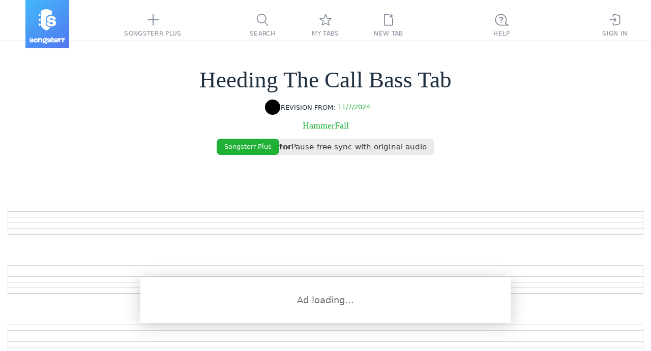

--- FILE ---
content_type: text/javascript
request_url: https://static3.songsterr.com/production-main/static3/latest/preact-8NLtwb0j.js
body_size: 8132
content:
try{var n,e;(e=(new(n="undefined"!=typeof window?window:"undefined"!=typeof global?global:"undefined"!=typeof globalThis?globalThis:"undefined"!=typeof self?self:{}).Error).stack)&&(n._sentryDebugIds=n._sentryDebugIds||{},n._sentryDebugIds[e]="98987b27-b6df-48df-842a-3c68602cc24a",n._sentryDebugIdIdentifier="sentry-dbid-98987b27-b6df-48df-842a-3c68602cc24a")}catch{}try{("undefined"!=typeof window?window:"undefined"!=typeof global?global:"undefined"!=typeof globalThis?globalThis:"undefined"!=typeof self?self:{}).SENTRY_RELEASE={id:"b1811552"}}catch{}var _,t,o,r,l,u,i,c,f,a,s,p,h={},d=[],v=/acit|ex(?:s|g|n|p|$)|rph|grid|ows|mnc|ntw|ine[ch]|zoo|^ord|itera/i,m=Array.isArray;function y(n,e){for(var _ in e)n[_]=e[_];return n}function b(n){n&&n.parentNode&&n.parentNode.removeChild(n)}function g(n,e,t){var o,r,l,u={};for(l in e)"key"==l?o=e[l]:"ref"==l?r=e[l]:u[l]=e[l];if(arguments.length>2&&(u.children=arguments.length>3?_.call(arguments,2):t),"function"==typeof n&&null!=n.defaultProps)for(l in n.defaultProps)void 0===u[l]&&(u[l]=n.defaultProps[l]);return k(n,u,o,r,null)}function k(n,e,_,r,l){var u={type:n,props:e,key:_,ref:r,__k:null,__:null,__b:0,__e:null,__c:null,constructor:void 0,__v:null==l?++o:l,__i:-1,__u:0};return null==l&&null!=t.vnode&&t.vnode(u),u}function w(n){return n.children}function x(n,e){this.props=n,this.context=e}function P(n,e){if(null==e)return n.__?P(n.__,n.__i+1):null;for(var _;e<n.__k.length;e++)if(null!=(_=n.__k[e])&&null!=_.__e)return _.__e;return"function"==typeof n.type?P(n):null}function C(n){(!n.__d&&(n.__d=!0)&&r.push(n)&&!N.__r++||l!=t.debounceRendering)&&((l=t.debounceRendering)||u)(N)}function N(){for(var n,e,_,o,l,u,c=1;r.length;)r.length>c&&r.sort(i),n=r.shift(),c=r.length,n.__d&&(e=void 0,_=void 0,o=(_=n.__v).__e,l=[],u=[],n.__P&&((e=y({},_)).__v=_.__v+1,t.vnode&&t.vnode(e),A(n.__P,e,_,n.__n,n.__P.namespaceURI,32&_.__u?[o]:null,l,null==o?P(_):o,!!(32&_.__u),u),e.__v=_.__v,e.__.__k[e.__i]=e,D(l,e,u),_.__e=_.__=null,e.__e!=o&&function n(e){var _,t;if(null!=(e=e.__)&&null!=e.__c){for(e.__e=e.__c.base=null,_=0;_<e.__k.length;_++)if(null!=(t=e.__k[_])&&null!=t.__e){e.__e=e.__c.base=t.__e;break}return n(e)}}(e)));N.__r=0}function S(n,e,_,o,r,l,u,i,c,f,a){var s,p,v,y,g,x,C,N=o&&o.__k||d,S=e.length;for(c=function(n,e,_,o,r){var l,u,i,c,f,a=_.length,s=a,p=0;for(n.__k=Array(r),l=0;l<r;l++)null!=(u=e[l])&&"boolean"!=typeof u&&"function"!=typeof u?("string"==typeof u||"number"==typeof u||"bigint"==typeof u||u.constructor==String?u=n.__k[l]=k(null,u,null,null,null):m(u)?u=n.__k[l]=k(w,{children:u},null,null,null):void 0===u.constructor&&u.__b>0?u=n.__k[l]=k(u.type,u.props,u.key,u.ref?u.ref:null,u.__v):n.__k[l]=u,c=l+p,u.__=n,u.__b=n.__b+1,i=null,-1!=(f=u.__i=function(n,e,_,t){var o,r,l,u=n.key,i=n.type,c=e[_],f=null!=c&&0==(2&c.__u);if(null===c&&null==u||f&&u==c.key&&i==c.type)return _;if(t>+!!f){for(o=_-1,r=_+1;o>=0||r<e.length;)if(null!=(c=e[l=o>=0?o--:r++])&&0==(2&c.__u)&&u==c.key&&i==c.type)return l}return -1}(u,_,c,s))&&(s--,(i=_[f])&&(i.__u|=2)),null==i||null==i.__v?(-1==f&&(r>a?p--:r<a&&p++),"function"!=typeof u.type&&(u.__u|=4)):f!=c&&(f==c-1?p--:f==c+1?p++:(f>c?p--:p++,u.__u|=4))):n.__k[l]=null;if(s)for(l=0;l<a;l++)null!=(i=_[l])&&0==(2&i.__u)&&(i.__e==o&&(o=P(i)),function n(e,_,o){var r,l;if(t.unmount&&t.unmount(e),(r=e.ref)&&(r.current&&r.current!=e.__e||$(r,null,_)),null!=(r=e.__c)){if(r.componentWillUnmount)try{r.componentWillUnmount()}catch(n){t.__e(n,_)}r.base=r.__P=null}if(r=e.__k)for(l=0;l<r.length;l++)r[l]&&n(r[l],_,o||"function"!=typeof e.type);o||b(e.__e),e.__c=e.__=e.__e=void 0}(i,i));return o}(_,e,N,c,S),s=0;s<S;s++)null!=(v=_.__k[s])&&(p=-1==v.__i?h:N[v.__i]||h,v.__i=s,x=A(n,v,p,r,l,u,i,c,f,a),y=v.__e,v.ref&&p.ref!=v.ref&&(p.ref&&$(p.ref,null,v),a.push(v.ref,v.__c||y,v)),null==g&&null!=y&&(g=y),(C=!!(4&v.__u))||p.__k===v.__k?c=function n(e,_,t,o){var r,l;if("function"==typeof e.type){for(r=e.__k,l=0;r&&l<r.length;l++)r[l]&&(r[l].__=e,_=n(r[l],_,t,o));return _}e.__e!=_&&(o&&(_&&e.type&&!_.parentNode&&(_=P(e)),t.insertBefore(e.__e,_||null)),_=e.__e);do _=_&&_.nextSibling;while(null!=_&&8==_.nodeType);return _}(v,c,n,C):"function"==typeof v.type&&void 0!==x?c=x:y&&(c=y.nextSibling),v.__u&=-7);return _.__e=g,c}function E(n,e){return e=e||[],null==n||"boolean"==typeof n||(m(n)?n.some(function(n){E(n,e)}):e.push(n)),e}function H(n,e,_){"-"==e[0]?n.setProperty(e,null==_?"":_):n[e]=null==_?"":"number"!=typeof _||v.test(e)?_:_+"px"}function U(n,e,_,t,o){var r,l;n:if("style"==e)if("string"==typeof _)n.style.cssText=_;else{if("string"==typeof t&&(n.style.cssText=t=""),t)for(e in t)_&&e in _||H(n.style,e,"");if(_)for(e in _)t&&_[e]==t[e]||H(n.style,e,_[e])}else if("o"==e[0]&&"n"==e[1])r=e!=(e=e.replace(c,"$1")),e=(l=e.toLowerCase())in n||"onFocusOut"==e||"onFocusIn"==e?l.slice(2):e.slice(2),n.l||(n.l={}),n.l[e+r]=_,_?t?_.u=t.u:(_.u=f,n.addEventListener(e,r?s:a,r)):n.removeEventListener(e,r?s:a,r);else{if("http://www.w3.org/2000/svg"==o)e=e.replace(/xlink(H|:h)/,"h").replace(/sName$/,"s");else if("width"!=e&&"height"!=e&&"href"!=e&&"list"!=e&&"form"!=e&&"tabIndex"!=e&&"download"!=e&&"rowSpan"!=e&&"colSpan"!=e&&"role"!=e&&"popover"!=e&&e in n)try{n[e]=null==_?"":_;break n}catch{}"function"==typeof _||(null==_||!1===_&&"-"!=e[4]?n.removeAttribute(e):n.setAttribute(e,"popover"==e&&1==_?"":_))}}function T(n){return function(e){if(this.l){var _=this.l[e.type+n];if(null==e.t)e.t=f++;else if(e.t<_.u)return;return _(t.event?t.event(e):e)}}}function A(n,e,o,r,l,u,i,c,f,a){var s,p,d,v,g,k,C,N,E,H,T,A,D,$,O,R,F,L=e.type;if(void 0!==e.constructor)return null;128&o.__u&&(f=!!(32&o.__u),u=[c=e.__e=o.__e]),(s=t.__b)&&s(e);n:if("function"==typeof L)try{if(N=e.props,E="prototype"in L&&L.prototype.render,H=(s=L.contextType)&&r[s.__c],T=s?H?H.props.value:s.__:r,o.__c?C=(p=e.__c=o.__c).__=p.__E:(E?e.__c=p=new L(N,T):(e.__c=p=new x(N,T),p.constructor=L,p.render=M),H&&H.sub(p),p.state||(p.state={}),p.__n=r,d=p.__d=!0,p.__h=[],p._sb=[]),E&&null==p.__s&&(p.__s=p.state),E&&null!=L.getDerivedStateFromProps&&(p.__s==p.state&&(p.__s=y({},p.__s)),y(p.__s,L.getDerivedStateFromProps(N,p.__s))),v=p.props,g=p.state,p.__v=e,d)E&&null==L.getDerivedStateFromProps&&null!=p.componentWillMount&&p.componentWillMount(),E&&null!=p.componentDidMount&&p.__h.push(p.componentDidMount);else{if(E&&null==L.getDerivedStateFromProps&&N!==v&&null!=p.componentWillReceiveProps&&p.componentWillReceiveProps(N,T),e.__v==o.__v||!p.__e&&null!=p.shouldComponentUpdate&&!1===p.shouldComponentUpdate(N,p.__s,T)){for(e.__v!=o.__v&&(p.props=N,p.state=p.__s,p.__d=!1),e.__e=o.__e,e.__k=o.__k,e.__k.some(function(n){n&&(n.__=e)}),A=0;A<p._sb.length;A++)p.__h.push(p._sb[A]);p._sb=[],p.__h.length&&i.push(p);break n}null!=p.componentWillUpdate&&p.componentWillUpdate(N,p.__s,T),E&&null!=p.componentDidUpdate&&p.__h.push(function(){p.componentDidUpdate(v,g,k)})}if(p.context=T,p.props=N,p.__P=n,p.__e=!1,D=t.__r,$=0,E){for(p.state=p.__s,p.__d=!1,D&&D(e),s=p.render(p.props,p.state,p.context),O=0;O<p._sb.length;O++)p.__h.push(p._sb[O]);p._sb=[]}else do p.__d=!1,D&&D(e),s=p.render(p.props,p.state,p.context),p.state=p.__s;while(p.__d&&++$<25);p.state=p.__s,null!=p.getChildContext&&(r=y(y({},r),p.getChildContext())),E&&!d&&null!=p.getSnapshotBeforeUpdate&&(k=p.getSnapshotBeforeUpdate(v,g)),R=s,null!=s&&s.type===w&&null==s.key&&(R=function n(e){return"object"!=typeof e||null==e||e.__b&&e.__b>0?e:m(e)?e.map(n):y({},e)}(s.props.children)),c=S(n,m(R)?R:[R],e,o,r,l,u,i,c,f,a),p.base=e.__e,e.__u&=-161,p.__h.length&&i.push(p),C&&(p.__E=p.__=null)}catch(n){if(e.__v=null,f||null!=u)if(n.then){for(e.__u|=f?160:128;c&&8==c.nodeType&&c.nextSibling;)c=c.nextSibling;u[u.indexOf(c)]=null,e.__e=c}else{for(F=u.length;F--;)b(u[F]);W(e)}else e.__e=o.__e,e.__k=o.__k,n.then||W(e);t.__e(n,e,o)}else null==u&&e.__v==o.__v?(e.__k=o.__k,e.__e=o.__e):c=e.__e=function(n,e,o,r,l,u,i,c,f){var a,s,p,d,v,y,g,k=o.props||h,w=e.props,x=e.type;if("svg"==x?l="http://www.w3.org/2000/svg":"math"==x?l="http://www.w3.org/1998/Math/MathML":l||(l="http://www.w3.org/1999/xhtml"),null!=u){for(a=0;a<u.length;a++)if((v=u[a])&&"setAttribute"in v==!!x&&(x?v.localName==x:3==v.nodeType)){n=v,u[a]=null;break}}if(null==n){if(null==x)return document.createTextNode(w);n=document.createElementNS(l,x,w.is&&w),c&&(t.__m&&t.__m(e,u),c=!1),u=null}if(null==x)k===w||c&&n.data==w||(n.data=w);else{if(u=u&&_.call(n.childNodes),!c&&null!=u)for(k={},a=0;a<n.attributes.length;a++)k[(v=n.attributes[a]).name]=v.value;for(a in k)if(v=k[a],"children"==a);else if("dangerouslySetInnerHTML"==a)p=v;else if(!(a in w)){if("value"==a&&"defaultValue"in w||"checked"==a&&"defaultChecked"in w)continue;U(n,a,null,v,l)}for(a in w)v=w[a],"children"==a?d=v:"dangerouslySetInnerHTML"==a?s=v:"value"==a?y=v:"checked"==a?g=v:c&&"function"!=typeof v||k[a]===v||U(n,a,v,k[a],l);if(s)c||p&&(s.__html==p.__html||s.__html==n.innerHTML)||(n.innerHTML=s.__html),e.__k=[];else if(p&&(n.innerHTML=""),S("template"==e.type?n.content:n,m(d)?d:[d],e,o,r,"foreignObject"==x?"http://www.w3.org/1999/xhtml":l,u,i,u?u[0]:o.__k&&P(o,0),c,f),null!=u)for(a=u.length;a--;)b(u[a]);c||(a="value","progress"==x&&null==y?n.removeAttribute("value"):null==y||y===n[a]&&("progress"!=x||y)&&("option"!=x||y==k[a])||U(n,a,y,k[a],l),a="checked",null!=g&&g!=n[a]&&U(n,a,g,k[a],l))}return n}(o.__e,e,o,r,l,u,i,f,a);return(s=t.diffed)&&s(e),128&e.__u?void 0:c}function W(n){n&&n.__c&&(n.__c.__e=!0),n&&n.__k&&n.__k.forEach(W)}function D(n,e,_){for(var o=0;o<_.length;o++)$(_[o],_[++o],_[++o]);t.__c&&t.__c(e,n),n.some(function(e){try{n=e.__h,e.__h=[],n.some(function(n){n.call(e)})}catch(n){t.__e(n,e.__v)}})}function $(n,e,_){try{if("function"==typeof n){var o="function"==typeof n.__u;o&&n.__u(),o&&null==e||(n.__u=n(e))}else n.current=e}catch(n){t.__e(n,_)}}function M(n,e,_){return this.constructor(n,_)}function O(n,e,o){var r,l,u,i;e==document&&(e=document.documentElement),t.__&&t.__(n,e),l=(r="function"==typeof o)?null:o&&o.__k||e.__k,u=[],i=[],A(e,n=(!r&&o||e).__k=g(w,null,[n]),l||h,h,e.namespaceURI,!r&&o?[o]:l?null:e.firstChild?_.call(e.childNodes):null,u,!r&&o?o:l?l.__e:e.firstChild,r,i),D(u,n,i)}function R(n,e){O(n,e,R)}function F(n,e,t){var o,r,l,u,i=y({},n.props);for(l in n.type&&n.type.defaultProps&&(u=n.type.defaultProps),e)"key"==l?o=e[l]:"ref"==l?r=e[l]:i[l]=void 0===e[l]&&null!=u?u[l]:e[l];return arguments.length>2&&(i.children=arguments.length>3?_.call(arguments,2):t),k(n.type,i,o||n.key,r||n.ref,null)}function L(n){function e(n){var _,t;return this.getChildContext||(_=new Set,(t={})[e.__c]=this,this.getChildContext=function(){return t},this.componentWillUnmount=function(){_=null},this.shouldComponentUpdate=function(n){this.props.value!=n.value&&_.forEach(function(n){n.__e=!0,C(n)})},this.sub=function(n){_.add(n);var e=n.componentWillUnmount;n.componentWillUnmount=function(){_&&_.delete(n),e&&e.call(n)}}),n.children}return e.__c="__cC"+p++,e.__=n,e.Provider=e.__l=(e.Consumer=function(n,e){return n.children(e)}).contextType=e,e}_=d.slice,t={__e:function(n,e,_,t){for(var o,r,l;e=e.__;)if((o=e.__c)&&!o.__)try{if((r=o.constructor)&&null!=r.getDerivedStateFromError&&(o.setState(r.getDerivedStateFromError(n)),l=o.__d),null!=o.componentDidCatch&&(o.componentDidCatch(n,t||{}),l=o.__d),l)return o.__E=o}catch(e){n=e}throw n}},o=0,x.prototype.setState=function(n,e){var _;_=null!=this.__s&&this.__s!=this.state?this.__s:this.__s=y({},this.state),"function"==typeof n&&(n=n(y({},_),this.props)),n&&y(_,n),null!=n&&this.__v&&(e&&this._sb.push(e),C(this))},x.prototype.forceUpdate=function(n){this.__v&&(this.__e=!0,n&&this.__h.push(n),C(this))},x.prototype.render=w,r=[],u="function"==typeof Promise?Promise.prototype.then.bind(Promise.resolve()):setTimeout,i=function(n,e){return n.__v.__b-e.__v.__b},N.__r=0,c=/(PointerCapture)$|Capture$/i,f=0,a=T(!1),s=T(!0),p=0;var I=0;function B(n,e,_,o,r,l){e||(e={});var u,i,c=e;if("ref"in c)for(i in c={},e)"ref"==i?u=e[i]:c[i]=e[i];var f={type:n,props:c,key:_,ref:u,__k:null,__:null,__b:0,__e:null,__c:null,constructor:void 0,__v:--I,__i:-1,__u:0,__source:r,__self:l};if("function"==typeof n&&(u=n.defaultProps))for(i in u)void 0===c[i]&&(c[i]=u[i]);return t.vnode&&t.vnode(f),f}var q,V,j,z,J=0,K=[],Q=t,Z=Q.__b,Y=Q.__r,G=Q.diffed,X=Q.__c,nn=Q.unmount,ne=Q.__;function n_(n,e){Q.__h&&Q.__h(V,n,J||e),J=0;var _=V.__H||(V.__H={__:[],__h:[]});return n>=_.__.length&&_.__.push({}),_.__[n]}function nt(n){return J=1,function(n,e,_){var t=n_(q++,2);if(t.t=n,!t.__c&&(t.__=[nd(void 0,e),function(n){var e=t.__N?t.__N[0]:t.__[0],_=t.t(e,n);e!==_&&(t.__N=[_,t.__[1]],t.__c.setState({}))}],t.__c=V,!V.__f)){var o=function(n,e,_){if(!t.__c.__H)return!0;var o=t.__c.__H.__.filter(function(n){return!!n.__c});if(o.every(function(n){return!n.__N}))return!r||r.call(this,n,e,_);var l=t.__c.props!==n;return o.forEach(function(n){if(n.__N){var e=n.__[0];n.__=n.__N,n.__N=void 0,e!==n.__[0]&&(l=!0)}}),r&&r.call(this,n,e,_)||l};V.__f=!0;var r=V.shouldComponentUpdate,l=V.componentWillUpdate;V.componentWillUpdate=function(n,e,_){if(this.__e){var t=r;r=void 0,o(n,e,_),r=t}l&&l.call(this,n,e,_)},V.shouldComponentUpdate=o}return t.__N||t.__}(nd,n)}function no(n,e){var _=n_(q++,3);!Q.__s&&nh(_.__H,e)&&(_.__=n,_.u=e,V.__H.__h.push(_))}function nr(n,e){var _=n_(q++,4);!Q.__s&&nh(_.__H,e)&&(_.__=n,_.u=e,V.__h.push(_))}function nl(n){return J=5,nu(function(){return{current:n}},[])}function nu(n,e){var _=n_(q++,7);return nh(_.__H,e)&&(_.__=n(),_.__H=e,_.__h=n),_.__}function ni(n,e){return J=8,nu(function(){return n},e)}function nc(n){var e=V.context[n.__c],_=n_(q++,9);return _.c=n,e?(null==_.__&&(_.__=!0,e.sub(V)),e.props.value):n.__}function nf(){for(var n;n=K.shift();)if(n.__P&&n.__H)try{n.__H.__h.forEach(ns),n.__H.__h.forEach(np),n.__H.__h=[]}catch(e){n.__H.__h=[],Q.__e(e,n.__v)}}Q.__b=function(n){V=null,Z&&Z(n)},Q.__=function(n,e){n&&e.__k&&e.__k.__m&&(n.__m=e.__k.__m),ne&&ne(n,e)},Q.__r=function(n){Y&&Y(n),q=0;var e=(V=n.__c).__H;e&&(j===V?(e.__h=[],V.__h=[],e.__.forEach(function(n){n.__N&&(n.__=n.__N),n.u=n.__N=void 0})):(e.__h.forEach(ns),e.__h.forEach(np),e.__h=[],q=0)),j=V},Q.diffed=function(n){G&&G(n);var e=n.__c;e&&e.__H&&(e.__H.__h.length&&(1!==K.push(e)&&z===Q.requestAnimationFrame||((z=Q.requestAnimationFrame)||function(n){var e,_=function(){clearTimeout(t),na&&cancelAnimationFrame(e),setTimeout(n)},t=setTimeout(_,35);na&&(e=requestAnimationFrame(_))})(nf)),e.__H.__.forEach(function(n){n.u&&(n.__H=n.u),n.u=void 0})),j=V=null},Q.__c=function(n,e){e.some(function(n){try{n.__h.forEach(ns),n.__h=n.__h.filter(function(n){return!n.__||np(n)})}catch(_){e.some(function(n){n.__h&&(n.__h=[])}),e=[],Q.__e(_,n.__v)}}),X&&X(n,e)},Q.unmount=function(n){nn&&nn(n);var e,_=n.__c;_&&_.__H&&(_.__H.__.forEach(function(n){try{ns(n)}catch(n){e=n}}),_.__H=void 0,e&&Q.__e(e,_.__v))};var na="function"==typeof requestAnimationFrame;function ns(n){var e=V,_=n.__c;"function"==typeof _&&(n.__c=void 0,_()),V=e}function np(n){var e=V;n.__c=n.__(),V=e}function nh(n,e){return!n||n.length!==e.length||e.some(function(e,_){return e!==n[_]})}function nd(n,e){return"function"==typeof e?e(n):e}function nv(n,e){for(var _ in n)if("__source"!==_&&!(_ in e))return!0;for(var t in e)if("__source"!==t&&n[t]!==e[t])return!0;return!1}function nm(n,e){this.props=n,this.context=e}function ny(n,e){function _(n){var _=this.props.ref,t=_==n.ref;return!t&&_&&(_.call?_(null):_.current=null),e?!e(this.props,n)||!t:nv(this.props,n)}function t(e){return this.shouldComponentUpdate=_,g(n,e)}return t.displayName="Memo("+(n.displayName||n.name)+")",t.prototype.isReactComponent=!0,t.__f=!0,t.type=n,t}(nm.prototype=new x).isPureReactComponent=!0,nm.prototype.shouldComponentUpdate=function(n,e){return nv(this.props,n)||nv(this.state,e)};var nb=t.__b;t.__b=function(n){n.type&&n.type.__f&&n.ref&&(n.props.ref=n.ref,n.ref=null),nb&&nb(n)};var ng=t.__e;t.__e=function(n,e,_,t){if(n.then){for(var o,r=e;r=r.__;)if((o=r.__c)&&o.__c)return null==e.__e&&(e.__e=_.__e,e.__k=_.__k),o.__c(n,e)}ng(n,e,_,t)};var nk=t.unmount;function nw(){this.__u=0,this.o=null,this.__b=null}function nx(n){var e=n.__.__c;return e&&e.__a&&e.__a(n)}function nP(n){var e,_,t,o=null;function r(r){if(e||(e=n()).then(function(n){n&&(o=n.default||n),t=!0},function(n){_=n,t=!0}),_)throw _;if(!t)throw e;return o?g(o,r):null}return r.displayName="Lazy",r.__f=!0,r}function nC(){this.i=null,this.l=null}t.unmount=function(n){var e=n.__c;e&&e.__R&&e.__R(),e&&32&n.__u&&(n.type=null),nk&&nk(n)},(nw.prototype=new x).__c=function(n,e){var _=e.__c,t=this;null==t.o&&(t.o=[]),t.o.push(_);var o=nx(t.__v),r=!1,l=function(){r||(r=!0,_.__R=null,o?o(u):u())};_.__R=l;var u=function(){if(!--t.__u){if(t.state.__a){var n,e=t.state.__a;t.__v.__k[0]=function n(e,_,t){return e&&t&&(e.__v=null,e.__k=e.__k&&e.__k.map(function(e){return n(e,_,t)}),e.__c&&e.__c.__P===_&&(e.__e&&t.appendChild(e.__e),e.__c.__e=!0,e.__c.__P=t)),e}(e,e.__c.__P,e.__c.__O)}for(t.setState({__a:t.__b=null});n=t.o.pop();)n.forceUpdate()}};t.__u++||32&e.__u||t.setState({__a:t.__b=t.__v.__k[0]}),n.then(l,l)},nw.prototype.componentWillUnmount=function(){this.o=[]},nw.prototype.render=function(n,e){if(this.__b){if(this.__v.__k){var _=document.createElement("div"),t=this.__v.__k[0].__c;this.__v.__k[0]=function n(e,_,t){return e&&(e.__c&&e.__c.__H&&(e.__c.__H.__.forEach(function(n){"function"==typeof n.__c&&n.__c()}),e.__c.__H=null),null!=(e=function(n,e){for(var _ in e)n[_]=e[_];return n}({},e)).__c&&(e.__c.__P===t&&(e.__c.__P=_),e.__c.__e=!0,e.__c=null),e.__k=e.__k&&e.__k.map(function(e){return n(e,_,t)})),e}(this.__b,_,t.__O=t.__P)}this.__b=null}var o=e.__a&&g(w,null,n.fallback);return o&&(o.__u&=-33),[g(w,null,e.__a?null:n.children),o]};var nN=function(n,e,_){if(++_[1]===_[0]&&n.l.delete(e),n.props.revealOrder&&("t"!==n.props.revealOrder[0]||!n.l.size))for(_=n.i;_;){for(;_.length>3;)_.pop()();if(_[1]<_[0])break;n.i=_=_[2]}};function nS(n){return this.getChildContext=function(){return n.context},n.children}function nE(n){var e=this,_=n.h;if(e.componentWillUnmount=function(){O(null,e.v),e.v=null,e.h=null},e.h&&e.h!==_&&e.componentWillUnmount(),!e.v){for(var t=e.__v;null!==t&&!t.__m&&null!==t.__;)t=t.__;e.h=_,e.v={nodeType:1,parentNode:_,childNodes:[],__k:{__m:t.__m},contains:function(){return!0},insertBefore:function(n,_){this.childNodes.push(n),e.h.insertBefore(n,_)},removeChild:function(n){this.childNodes.splice(this.childNodes.indexOf(n)>>>1,1),e.h.removeChild(n)}}}O(g(nS,{context:e.context},n.__v),e.v)}function nH(n,e){var _=g(nE,{__v:n,h:e});return _.containerInfo=e,_}(nC.prototype=new x).__a=function(n){var e=this,_=nx(e.__v),t=e.l.get(n);return t[0]++,function(o){var r=function(){e.props.revealOrder?(t.push(o),nN(e,n,t)):o()};_?_(r):r()}},nC.prototype.render=function(n){this.i=null,this.l=new Map;var e=E(n.children);n.revealOrder&&"b"===n.revealOrder[0]&&e.reverse();for(var _=e.length;_--;)this.l.set(e[_],this.i=[1,0,this.i]);return n.children},nC.prototype.componentDidUpdate=nC.prototype.componentDidMount=function(){var n=this;this.l.forEach(function(e,_){nN(n,_,e)})};var nU="undefined"!=typeof Symbol&&Symbol.for&&Symbol.for("react.element")||60103,nT=/^(?:accent|alignment|arabic|baseline|cap|clip(?!PathU)|color|dominant|fill|flood|font|glyph(?!R)|horiz|image(!S)|letter|lighting|marker(?!H|W|U)|overline|paint|pointer|shape|stop|strikethrough|stroke|text(?!L)|transform|underline|unicode|units|v|vector|vert|word|writing|x(?!C))[A-Z]/,nA=/^on(Ani|Tra|Tou|BeforeInp|Compo)/,nW=/[A-Z0-9]/g,nD="undefined"!=typeof document;x.prototype.isReactComponent={},["componentWillMount","componentWillReceiveProps","componentWillUpdate"].forEach(function(n){Object.defineProperty(x.prototype,n,{configurable:!0,get:function(){return this["UNSAFE_"+n]},set:function(e){Object.defineProperty(this,n,{configurable:!0,writable:!0,value:e})}})});var n$=t.event;function nM(){}function nO(){return this.cancelBubble}function nR(){return this.defaultPrevented}t.event=function(n){return n$&&(n=n$(n)),n.persist=nM,n.isPropagationStopped=nO,n.isDefaultPrevented=nR,n.nativeEvent=n};var nF={enumerable:!1,configurable:!0,get:function(){return this.class}},nL=t.vnode;t.vnode=function(n){"string"==typeof n.type&&function(n){var e=n.props,_=n.type,t={},o=-1===_.indexOf("-");for(var r in e){var l=e[r];if(!("value"===r&&"defaultValue"in e&&null==l||nD&&"children"===r&&"noscript"===_||"class"===r||"className"===r)){var u,i=r.toLowerCase();"defaultValue"===r&&"value"in e&&null==e.value?r="value":"download"===r&&!0===l?l="":"translate"===i&&"no"===l?l=!1:"o"===i[0]&&"n"===i[1]?"ondoubleclick"===i?r="ondblclick":"onchange"!==i||"input"!==_&&"textarea"!==_||(u=e.type,("undefined"!=typeof Symbol&&"symbol"==typeof Symbol()?/fil|che|rad/:/fil|che|ra/).test(u))?"onfocus"===i?r="onfocusin":"onblur"===i?r="onfocusout":nA.test(r)&&(r=i):i=r="oninput":o&&nT.test(r)?r=r.replace(nW,"-$&").toLowerCase():null===l&&(l=void 0),"oninput"===i&&t[r=i]&&(r="oninputCapture"),t[r]=l}}"select"==_&&t.multiple&&Array.isArray(t.value)&&(t.value=E(e.children).forEach(function(n){n.props.selected=-1!=t.value.indexOf(n.props.value)})),"select"==_&&null!=t.defaultValue&&(t.value=E(e.children).forEach(function(n){n.props.selected=t.multiple?-1!=t.defaultValue.indexOf(n.props.value):t.defaultValue==n.props.value})),e.class&&!e.className?(t.class=e.class,Object.defineProperty(t,"className",nF)):(e.className&&!e.class||e.class&&e.className)&&(t.class=t.className=e.className),n.props=t}(n),n.$$typeof=nU,nL&&nL(n)};var nI=t.__r;t.__r=function(n){nI&&nI(n),n.__c};var nB=t.diffed;t.diffed=function(n){nB&&nB(n);var e=n.props,_=n.__e;null!=_&&"textarea"===n.type&&"value"in e&&e.value!==_.value&&(_.value=null==e.value?"":e.value)};export{nH as $,nl as A,R as J,F as K,ny as M,nw as P,L as Q,nu as T,nr as _,x as a,g as b,nt as d,w as k,ni as q,B as u,nc as x,no as y,nP as z};
//# sourceMappingURL=preact-8NLtwb0j.js.map


--- FILE ---
content_type: text/javascript
request_url: https://static3.songsterr.com/production-main/static3/latest/ShowroomPlaceholder.module-CXwHyFly.js
body_size: 418
content:
try{var e,d;(d=(new(e="undefined"!=typeof window?window:"undefined"!=typeof global?global:"undefined"!=typeof globalThis?globalThis:"undefined"!=typeof self?self:{}).Error).stack)&&(e._sentryDebugIds=e._sentryDebugIds||{},e._sentryDebugIds[d]="e60a7c8e-ba08-4a35-8b85-d7400829d4a4",e._sentryDebugIdIdentifier="sentry-dbid-e60a7c8e-ba08-4a35-8b85-d7400829d4a4")}catch{}try{("undefined"!=typeof window?window:"undefined"!=typeof global?global:"undefined"!=typeof globalThis?globalThis:"undefined"!=typeof self?self:{}).SENTRY_RELEASE={id:"b1811552"}}catch{}let n="la1ufm";export{n as p};
//# sourceMappingURL=ShowroomPlaceholder.module-CXwHyFly.js.map


--- FILE ---
content_type: text/javascript
request_url: https://static3.songsterr.com/production-main/static3/latest/preact-CYprCuEO.js
body_size: 8320
content:
try{var n,e;(e=(new(n="undefined"!=typeof window?window:"undefined"!=typeof global?global:"undefined"!=typeof globalThis?globalThis:"undefined"!=typeof self?self:{}).Error).stack)&&(n._sentryDebugIds=n._sentryDebugIds||{},n._sentryDebugIds[e]="616a569a-d029-4d0d-baa6-03d4b53f6f87",n._sentryDebugIdIdentifier="sentry-dbid-616a569a-d029-4d0d-baa6-03d4b53f6f87")}catch{}try{("undefined"!=typeof window?window:"undefined"!=typeof global?global:"undefined"!=typeof globalThis?globalThis:"undefined"!=typeof self?self:{}).SENTRY_RELEASE={id:"b1811552"}}catch{}var _,t,o,r,l,u,i,c,f,a,s,p,h={},d=[],v=/acit|ex(?:s|g|n|p|$)|rph|grid|ows|mnc|ntw|ine[ch]|zoo|^ord|itera/i,m=Array.isArray;function y(n,e){for(var _ in e)n[_]=e[_];return n}function b(n){n&&n.parentNode&&n.parentNode.removeChild(n)}function g(n,e,t){var o,r,l,u={};for(l in e)"key"==l?o=e[l]:"ref"==l?r=e[l]:u[l]=e[l];if(arguments.length>2&&(u.children=arguments.length>3?_.call(arguments,2):t),"function"==typeof n&&null!=n.defaultProps)for(l in n.defaultProps)void 0===u[l]&&(u[l]=n.defaultProps[l]);return k(n,u,o,r,null)}function k(n,e,_,r,l){var u={type:n,props:e,key:_,ref:r,__k:null,__:null,__b:0,__e:null,__c:null,constructor:void 0,__v:null==l?++o:l,__i:-1,__u:0};return null==l&&null!=t.vnode&&t.vnode(u),u}function w(){return{current:null}}function C(n){return n.children}function x(n,e){this.props=n,this.context=e}function P(n,e){if(null==e)return n.__?P(n.__,n.__i+1):null;for(var _;e<n.__k.length;e++)if(null!=(_=n.__k[e])&&null!=_.__e)return _.__e;return"function"==typeof n.type?P(n):null}function N(n){(!n.__d&&(n.__d=!0)&&r.push(n)&&!S.__r++||l!=t.debounceRendering)&&((l=t.debounceRendering)||u)(S)}function S(){for(var n,e,_,o,l,u,c=1;r.length;)r.length>c&&r.sort(i),n=r.shift(),c=r.length,n.__d&&(e=void 0,_=void 0,o=(_=n.__v).__e,l=[],u=[],n.__P&&((e=y({},_)).__v=_.__v+1,t.vnode&&t.vnode(e),$(n.__P,e,_,n.__n,n.__P.namespaceURI,32&_.__u?[o]:null,l,null==o?P(_):o,!!(32&_.__u),u),e.__v=_.__v,e.__.__k[e.__i]=e,W(l,e,u),_.__e=_.__=null,e.__e!=o&&function n(e){var _,t;if(null!=(e=e.__)&&null!=e.__c){for(e.__e=e.__c.base=null,_=0;_<e.__k.length;_++)if(null!=(t=e.__k[_])&&null!=t.__e){e.__e=e.__c.base=t.__e;break}return n(e)}}(e)));S.__r=0}function E(n,e,_,o,r,l,u,i,c,f,a){var s,p,v,y,g,w,x,N=o&&o.__k||d,S=e.length;for(c=function(n,e,_,o,r){var l,u,i,c,f,a=_.length,s=a,p=0;for(n.__k=Array(r),l=0;l<r;l++)null!=(u=e[l])&&"boolean"!=typeof u&&"function"!=typeof u?("string"==typeof u||"number"==typeof u||"bigint"==typeof u||u.constructor==String?u=n.__k[l]=k(null,u,null,null,null):m(u)?u=n.__k[l]=k(C,{children:u},null,null,null):void 0===u.constructor&&u.__b>0?u=n.__k[l]=k(u.type,u.props,u.key,u.ref?u.ref:null,u.__v):n.__k[l]=u,c=l+p,u.__=n,u.__b=n.__b+1,i=null,-1!=(f=u.__i=function(n,e,_,t){var o,r,l,u=n.key,i=n.type,c=e[_],f=null!=c&&0==(2&c.__u);if(null===c&&null==u||f&&u==c.key&&i==c.type)return _;if(t>+!!f){for(o=_-1,r=_+1;o>=0||r<e.length;)if(null!=(c=e[l=o>=0?o--:r++])&&0==(2&c.__u)&&u==c.key&&i==c.type)return l}return -1}(u,_,c,s))&&(s--,(i=_[f])&&(i.__u|=2)),null==i||null==i.__v?(-1==f&&(r>a?p--:r<a&&p++),"function"!=typeof u.type&&(u.__u|=4)):f!=c&&(f==c-1?p--:f==c+1?p++:(f>c?p--:p++,u.__u|=4))):n.__k[l]=null;if(s)for(l=0;l<a;l++)null!=(i=_[l])&&0==(2&i.__u)&&(i.__e==o&&(o=P(i)),function n(e,_,o){var r,l;if(t.unmount&&t.unmount(e),(r=e.ref)&&(r.current&&r.current!=e.__e||R(r,null,_)),null!=(r=e.__c)){if(r.componentWillUnmount)try{r.componentWillUnmount()}catch(n){t.__e(n,_)}r.base=r.__P=null}if(r=e.__k)for(l=0;l<r.length;l++)r[l]&&n(r[l],_,o||"function"!=typeof e.type);o||b(e.__e),e.__c=e.__=e.__e=void 0}(i,i));return o}(_,e,N,c,S),s=0;s<S;s++)null!=(v=_.__k[s])&&(p=-1==v.__i?h:N[v.__i]||h,v.__i=s,w=$(n,v,p,r,l,u,i,c,f,a),y=v.__e,v.ref&&p.ref!=v.ref&&(p.ref&&R(p.ref,null,v),a.push(v.ref,v.__c||y,v)),null==g&&null!=y&&(g=y),(x=!!(4&v.__u))||p.__k===v.__k?c=function n(e,_,t,o){var r,l;if("function"==typeof e.type){for(r=e.__k,l=0;r&&l<r.length;l++)r[l]&&(r[l].__=e,_=n(r[l],_,t,o));return _}e.__e!=_&&(o&&(_&&e.type&&!_.parentNode&&(_=P(e)),t.insertBefore(e.__e,_||null)),_=e.__e);do _=_&&_.nextSibling;while(null!=_&&8==_.nodeType);return _}(v,c,n,x):"function"==typeof v.type&&void 0!==w?c=w:y&&(c=y.nextSibling),v.__u&=-7);return _.__e=g,c}function H(n,e){return e=e||[],null==n||"boolean"==typeof n||(m(n)?n.some(function(n){H(n,e)}):e.push(n)),e}function U(n,e,_){"-"==e[0]?n.setProperty(e,null==_?"":_):n[e]=null==_?"":"number"!=typeof _||v.test(e)?_:_+"px"}function T(n,e,_,t,o){var r,l;n:if("style"==e)if("string"==typeof _)n.style.cssText=_;else{if("string"==typeof t&&(n.style.cssText=t=""),t)for(e in t)_&&e in _||U(n.style,e,"");if(_)for(e in _)t&&_[e]==t[e]||U(n.style,e,_[e])}else if("o"==e[0]&&"n"==e[1])r=e!=(e=e.replace(c,"$1")),e=(l=e.toLowerCase())in n||"onFocusOut"==e||"onFocusIn"==e?l.slice(2):e.slice(2),n.l||(n.l={}),n.l[e+r]=_,_?t?_.u=t.u:(_.u=f,n.addEventListener(e,r?s:a,r)):n.removeEventListener(e,r?s:a,r);else{if("http://www.w3.org/2000/svg"==o)e=e.replace(/xlink(H|:h)/,"h").replace(/sName$/,"s");else if("width"!=e&&"height"!=e&&"href"!=e&&"list"!=e&&"form"!=e&&"tabIndex"!=e&&"download"!=e&&"rowSpan"!=e&&"colSpan"!=e&&"role"!=e&&"popover"!=e&&e in n)try{n[e]=null==_?"":_;break n}catch{}"function"==typeof _||(null==_||!1===_&&"-"!=e[4]?n.removeAttribute(e):n.setAttribute(e,"popover"==e&&1==_?"":_))}}function D(n){return function(e){if(this.l){var _=this.l[e.type+n];if(null==e.t)e.t=f++;else if(e.t<_.u)return;return _(t.event?t.event(e):e)}}}function $(n,e,o,r,l,u,i,c,f,a){var s,p,d,v,g,k,w,N,S,H,U,D,$,W,R,O,F,L=e.type;if(void 0!==e.constructor)return null;128&o.__u&&(f=!!(32&o.__u),u=[c=e.__e=o.__e]),(s=t.__b)&&s(e);n:if("function"==typeof L)try{if(N=e.props,S="prototype"in L&&L.prototype.render,H=(s=L.contextType)&&r[s.__c],U=s?H?H.props.value:s.__:r,o.__c?w=(p=e.__c=o.__c).__=p.__E:(S?e.__c=p=new L(N,U):(e.__c=p=new x(N,U),p.constructor=L,p.render=M),H&&H.sub(p),p.state||(p.state={}),p.__n=r,d=p.__d=!0,p.__h=[],p._sb=[]),S&&null==p.__s&&(p.__s=p.state),S&&null!=L.getDerivedStateFromProps&&(p.__s==p.state&&(p.__s=y({},p.__s)),y(p.__s,L.getDerivedStateFromProps(N,p.__s))),v=p.props,g=p.state,p.__v=e,d)S&&null==L.getDerivedStateFromProps&&null!=p.componentWillMount&&p.componentWillMount(),S&&null!=p.componentDidMount&&p.__h.push(p.componentDidMount);else{if(S&&null==L.getDerivedStateFromProps&&N!==v&&null!=p.componentWillReceiveProps&&p.componentWillReceiveProps(N,U),e.__v==o.__v||!p.__e&&null!=p.shouldComponentUpdate&&!1===p.shouldComponentUpdate(N,p.__s,U)){for(e.__v!=o.__v&&(p.props=N,p.state=p.__s,p.__d=!1),e.__e=o.__e,e.__k=o.__k,e.__k.some(function(n){n&&(n.__=e)}),D=0;D<p._sb.length;D++)p.__h.push(p._sb[D]);p._sb=[],p.__h.length&&i.push(p);break n}null!=p.componentWillUpdate&&p.componentWillUpdate(N,p.__s,U),S&&null!=p.componentDidUpdate&&p.__h.push(function(){p.componentDidUpdate(v,g,k)})}if(p.context=U,p.props=N,p.__P=n,p.__e=!1,$=t.__r,W=0,S){for(p.state=p.__s,p.__d=!1,$&&$(e),s=p.render(p.props,p.state,p.context),R=0;R<p._sb.length;R++)p.__h.push(p._sb[R]);p._sb=[]}else do p.__d=!1,$&&$(e),s=p.render(p.props,p.state,p.context),p.state=p.__s;while(p.__d&&++W<25);p.state=p.__s,null!=p.getChildContext&&(r=y(y({},r),p.getChildContext())),S&&!d&&null!=p.getSnapshotBeforeUpdate&&(k=p.getSnapshotBeforeUpdate(v,g)),O=s,null!=s&&s.type===C&&null==s.key&&(O=function n(e){return"object"!=typeof e||null==e||e.__b&&e.__b>0?e:m(e)?e.map(n):y({},e)}(s.props.children)),c=E(n,m(O)?O:[O],e,o,r,l,u,i,c,f,a),p.base=e.__e,e.__u&=-161,p.__h.length&&i.push(p),w&&(p.__E=p.__=null)}catch(n){if(e.__v=null,f||null!=u)if(n.then){for(e.__u|=f?160:128;c&&8==c.nodeType&&c.nextSibling;)c=c.nextSibling;u[u.indexOf(c)]=null,e.__e=c}else{for(F=u.length;F--;)b(u[F]);A(e)}else e.__e=o.__e,e.__k=o.__k,n.then||A(e);t.__e(n,e,o)}else null==u&&e.__v==o.__v?(e.__k=o.__k,e.__e=o.__e):c=e.__e=function(n,e,o,r,l,u,i,c,f){var a,s,p,d,v,y,g,k=o.props||h,w=e.props,C=e.type;if("svg"==C?l="http://www.w3.org/2000/svg":"math"==C?l="http://www.w3.org/1998/Math/MathML":l||(l="http://www.w3.org/1999/xhtml"),null!=u){for(a=0;a<u.length;a++)if((v=u[a])&&"setAttribute"in v==!!C&&(C?v.localName==C:3==v.nodeType)){n=v,u[a]=null;break}}if(null==n){if(null==C)return document.createTextNode(w);n=document.createElementNS(l,C,w.is&&w),c&&(t.__m&&t.__m(e,u),c=!1),u=null}if(null==C)k===w||c&&n.data==w||(n.data=w);else{if(u=u&&_.call(n.childNodes),!c&&null!=u)for(k={},a=0;a<n.attributes.length;a++)k[(v=n.attributes[a]).name]=v.value;for(a in k)if(v=k[a],"children"==a);else if("dangerouslySetInnerHTML"==a)p=v;else if(!(a in w)){if("value"==a&&"defaultValue"in w||"checked"==a&&"defaultChecked"in w)continue;T(n,a,null,v,l)}for(a in w)v=w[a],"children"==a?d=v:"dangerouslySetInnerHTML"==a?s=v:"value"==a?y=v:"checked"==a?g=v:c&&"function"!=typeof v||k[a]===v||T(n,a,v,k[a],l);if(s)c||p&&(s.__html==p.__html||s.__html==n.innerHTML)||(n.innerHTML=s.__html),e.__k=[];else if(p&&(n.innerHTML=""),E("template"==e.type?n.content:n,m(d)?d:[d],e,o,r,"foreignObject"==C?"http://www.w3.org/1999/xhtml":l,u,i,u?u[0]:o.__k&&P(o,0),c,f),null!=u)for(a=u.length;a--;)b(u[a]);c||(a="value","progress"==C&&null==y?n.removeAttribute("value"):null==y||y===n[a]&&("progress"!=C||y)&&("option"!=C||y==k[a])||T(n,a,y,k[a],l),a="checked",null!=g&&g!=n[a]&&T(n,a,g,k[a],l))}return n}(o.__e,e,o,r,l,u,i,f,a);return(s=t.diffed)&&s(e),128&e.__u?void 0:c}function A(n){n&&n.__c&&(n.__c.__e=!0),n&&n.__k&&n.__k.forEach(A)}function W(n,e,_){for(var o=0;o<_.length;o++)R(_[o],_[++o],_[++o]);t.__c&&t.__c(e,n),n.some(function(e){try{n=e.__h,e.__h=[],n.some(function(n){n.call(e)})}catch(n){t.__e(n,e.__v)}})}function R(n,e,_){try{if("function"==typeof n){var o="function"==typeof n.__u;o&&n.__u(),o&&null==e||(n.__u=n(e))}else n.current=e}catch(n){t.__e(n,_)}}function M(n,e,_){return this.constructor(n,_)}function O(n,e,o){var r,l,u,i;e==document&&(e=document.documentElement),t.__&&t.__(n,e),l=(r="function"==typeof o)?null:o&&o.__k||e.__k,u=[],i=[],$(e,n=(!r&&o||e).__k=g(C,null,[n]),l||h,h,e.namespaceURI,!r&&o?[o]:l?null:e.firstChild?_.call(e.childNodes):null,u,!r&&o?o:l?l.__e:e.firstChild,r,i),W(u,n,i)}function F(n,e){O(n,e,F)}function L(n,e,t){var o,r,l,u,i=y({},n.props);for(l in n.type&&n.type.defaultProps&&(u=n.type.defaultProps),e)"key"==l?o=e[l]:"ref"==l?r=e[l]:i[l]=void 0===e[l]&&null!=u?u[l]:e[l];return arguments.length>2&&(i.children=arguments.length>3?_.call(arguments,2):t),k(n.type,i,o||n.key,r||n.ref,null)}function I(n){function e(n){var _,t;return this.getChildContext||(_=new Set,(t={})[e.__c]=this,this.getChildContext=function(){return t},this.componentWillUnmount=function(){_=null},this.shouldComponentUpdate=function(n){this.props.value!=n.value&&_.forEach(function(n){n.__e=!0,N(n)})},this.sub=function(n){_.add(n);var e=n.componentWillUnmount;n.componentWillUnmount=function(){_&&_.delete(n),e&&e.call(n)}}),n.children}return e.__c="__cC"+p++,e.__=n,e.Provider=e.__l=(e.Consumer=function(n,e){return n.children(e)}).contextType=e,e}_=d.slice,t={__e:function(n,e,_,t){for(var o,r,l;e=e.__;)if((o=e.__c)&&!o.__)try{if((r=o.constructor)&&null!=r.getDerivedStateFromError&&(o.setState(r.getDerivedStateFromError(n)),l=o.__d),null!=o.componentDidCatch&&(o.componentDidCatch(n,t||{}),l=o.__d),l)return o.__E=o}catch(e){n=e}throw n}},o=0,x.prototype.setState=function(n,e){var _;_=null!=this.__s&&this.__s!=this.state?this.__s:this.__s=y({},this.state),"function"==typeof n&&(n=n(y({},_),this.props)),n&&y(_,n),null!=n&&this.__v&&(e&&this._sb.push(e),N(this))},x.prototype.forceUpdate=function(n){this.__v&&(this.__e=!0,n&&this.__h.push(n),N(this))},x.prototype.render=C,r=[],u="function"==typeof Promise?Promise.prototype.then.bind(Promise.resolve()):setTimeout,i=function(n,e){return n.__v.__b-e.__v.__b},S.__r=0,c=/(PointerCapture)$|Capture$/i,f=0,a=D(!1),s=D(!0),p=0;var B=0;function q(n,e,_,o,r,l){e||(e={});var u,i,c=e;if("ref"in c)for(i in c={},e)"ref"==i?u=e[i]:c[i]=e[i];var f={type:n,props:c,key:_,ref:u,__k:null,__:null,__b:0,__e:null,__c:null,constructor:void 0,__v:--B,__i:-1,__u:0,__source:r,__self:l};if("function"==typeof n&&(u=n.defaultProps))for(i in u)void 0===c[i]&&(c[i]=u[i]);return t.vnode&&t.vnode(f),f}var V,j,z,J,K=0,Q=[],Z=t,Y=Z.__b,G=Z.__r,X=Z.diffed,nn=Z.__c,ne=Z.unmount,n_=Z.__;function nt(n,e){Z.__h&&Z.__h(j,n,K||e),K=0;var _=j.__H||(j.__H={__:[],__h:[]});return n>=_.__.length&&_.__.push({}),_.__[n]}function no(n){return K=1,nr(ny,n)}function nr(n,e,_){var t=nt(V++,2);if(t.t=n,!t.__c&&(t.__=[_?_(e):ny(void 0,e),function(n){var e=t.__N?t.__N[0]:t.__[0],_=t.t(e,n);e!==_&&(t.__N=[_,t.__[1]],t.__c.setState({}))}],t.__c=j,!j.__f)){var o=function(n,e,_){if(!t.__c.__H)return!0;var o=t.__c.__H.__.filter(function(n){return!!n.__c});if(o.every(function(n){return!n.__N}))return!r||r.call(this,n,e,_);var l=t.__c.props!==n;return o.forEach(function(n){if(n.__N){var e=n.__[0];n.__=n.__N,n.__N=void 0,e!==n.__[0]&&(l=!0)}}),r&&r.call(this,n,e,_)||l};j.__f=!0;var r=j.shouldComponentUpdate,l=j.componentWillUpdate;j.componentWillUpdate=function(n,e,_){if(this.__e){var t=r;r=void 0,o(n,e,_),r=t}l&&l.call(this,n,e,_)},j.shouldComponentUpdate=o}return t.__N||t.__}function nl(n,e){var _=nt(V++,3);!Z.__s&&nm(_.__H,e)&&(_.__=n,_.u=e,j.__H.__h.push(_))}function nu(n,e){var _=nt(V++,4);!Z.__s&&nm(_.__H,e)&&(_.__=n,_.u=e,j.__h.push(_))}function ni(n){return K=5,nc(function(){return{current:n}},[])}function nc(n,e){var _=nt(V++,7);return nm(_.__H,e)&&(_.__=n(),_.__H=e,_.__h=n),_.__}function nf(n,e){return K=8,nc(function(){return n},e)}function na(n){var e=j.context[n.__c],_=nt(V++,9);return _.c=n,e?(null==_.__&&(_.__=!0,e.sub(j)),e.props.value):n.__}function ns(n){var e=nt(V++,10),_=no();return e.__=n,j.componentDidCatch||(j.componentDidCatch=function(n,t){e.__&&e.__(n,t),_[1](n)}),[_[0],function(){_[1](void 0)}]}function np(){for(var n;n=Q.shift();)if(n.__P&&n.__H)try{n.__H.__h.forEach(nd),n.__H.__h.forEach(nv),n.__H.__h=[]}catch(e){n.__H.__h=[],Z.__e(e,n.__v)}}Z.__b=function(n){j=null,Y&&Y(n)},Z.__=function(n,e){n&&e.__k&&e.__k.__m&&(n.__m=e.__k.__m),n_&&n_(n,e)},Z.__r=function(n){G&&G(n),V=0;var e=(j=n.__c).__H;e&&(z===j?(e.__h=[],j.__h=[],e.__.forEach(function(n){n.__N&&(n.__=n.__N),n.u=n.__N=void 0})):(e.__h.forEach(nd),e.__h.forEach(nv),e.__h=[],V=0)),z=j},Z.diffed=function(n){X&&X(n);var e=n.__c;e&&e.__H&&(e.__H.__h.length&&(1!==Q.push(e)&&J===Z.requestAnimationFrame||((J=Z.requestAnimationFrame)||function(n){var e,_=function(){clearTimeout(t),nh&&cancelAnimationFrame(e),setTimeout(n)},t=setTimeout(_,35);nh&&(e=requestAnimationFrame(_))})(np)),e.__H.__.forEach(function(n){n.u&&(n.__H=n.u),n.u=void 0})),z=j=null},Z.__c=function(n,e){e.some(function(n){try{n.__h.forEach(nd),n.__h=n.__h.filter(function(n){return!n.__||nv(n)})}catch(_){e.some(function(n){n.__h&&(n.__h=[])}),e=[],Z.__e(_,n.__v)}}),nn&&nn(n,e)},Z.unmount=function(n){ne&&ne(n);var e,_=n.__c;_&&_.__H&&(_.__H.__.forEach(function(n){try{nd(n)}catch(n){e=n}}),_.__H=void 0,e&&Z.__e(e,_.__v))};var nh="function"==typeof requestAnimationFrame;function nd(n){var e=j,_=n.__c;"function"==typeof _&&(n.__c=void 0,_()),j=e}function nv(n){var e=j;n.__c=n.__(),j=e}function nm(n,e){return!n||n.length!==e.length||e.some(function(e,_){return e!==n[_]})}function ny(n,e){return"function"==typeof e?e(n):e}function nb(n,e){for(var _ in e)n[_]=e[_];return n}function ng(n,e){for(var _ in n)if("__source"!==_&&!(_ in e))return!0;for(var t in e)if("__source"!==t&&n[t]!==e[t])return!0;return!1}function nk(n){n()}function nw(){return[!1,nk]}function nC(n,e){this.props=n,this.context=e}function nx(n,e){function _(n){var _=this.props.ref,t=_==n.ref;return!t&&_&&(_.call?_(null):_.current=null),e?!e(this.props,n)||!t:ng(this.props,n)}function t(e){return this.shouldComponentUpdate=_,g(n,e)}return t.displayName="Memo("+(n.displayName||n.name)+")",t.prototype.isReactComponent=!0,t.__f=!0,t.type=n,t}(nC.prototype=new x).isPureReactComponent=!0,nC.prototype.shouldComponentUpdate=function(n,e){return ng(this.props,n)||ng(this.state,e)};var nP=t.__b;t.__b=function(n){n.type&&n.type.__f&&n.ref&&(n.props.ref=n.ref,n.ref=null),nP&&nP(n)};var nN="undefined"!=typeof Symbol&&Symbol.for&&Symbol.for("react.forward_ref")||3911;function nS(n){function e(e){var _=nb({},e);return delete _.ref,n(_,e.ref||null)}return e.$$typeof=nN,e.render=n,e.prototype.isReactComponent=e.__f=!0,e.displayName="ForwardRef("+(n.displayName||n.name)+")",e}var nE=t.__e;t.__e=function(n,e,_,t){if(n.then){for(var o,r=e;r=r.__;)if((o=r.__c)&&o.__c)return null==e.__e&&(e.__e=_.__e,e.__k=_.__k),o.__c(n,e)}nE(n,e,_,t)};var nH=t.unmount;function nU(){this.__u=0,this.o=null,this.__b=null}function nT(n){var e=n.__.__c;return e&&e.__a&&e.__a(n)}function nD(n){var e,_,t,o=null;function r(r){if(e||(e=n()).then(function(n){n&&(o=n.default||n),t=!0},function(n){_=n,t=!0}),_)throw _;if(!t)throw e;return o?g(o,r):null}return r.displayName="Lazy",r.__f=!0,r}function n$(){this.i=null,this.l=null}t.unmount=function(n){var e=n.__c;e&&e.__R&&e.__R(),e&&32&n.__u&&(n.type=null),nH&&nH(n)},(nU.prototype=new x).__c=function(n,e){var _=e.__c,t=this;null==t.o&&(t.o=[]),t.o.push(_);var o=nT(t.__v),r=!1,l=function(){r||(r=!0,_.__R=null,o?o(u):u())};_.__R=l;var u=function(){if(!--t.__u){if(t.state.__a){var n,e=t.state.__a;t.__v.__k[0]=function n(e,_,t){return e&&t&&(e.__v=null,e.__k=e.__k&&e.__k.map(function(e){return n(e,_,t)}),e.__c&&e.__c.__P===_&&(e.__e&&t.appendChild(e.__e),e.__c.__e=!0,e.__c.__P=t)),e}(e,e.__c.__P,e.__c.__O)}for(t.setState({__a:t.__b=null});n=t.o.pop();)n.forceUpdate()}};t.__u++||32&e.__u||t.setState({__a:t.__b=t.__v.__k[0]}),n.then(l,l)},nU.prototype.componentWillUnmount=function(){this.o=[]},nU.prototype.render=function(n,e){if(this.__b){if(this.__v.__k){var _=document.createElement("div"),t=this.__v.__k[0].__c;this.__v.__k[0]=function n(e,_,t){return e&&(e.__c&&e.__c.__H&&(e.__c.__H.__.forEach(function(n){"function"==typeof n.__c&&n.__c()}),e.__c.__H=null),null!=(e=nb({},e)).__c&&(e.__c.__P===t&&(e.__c.__P=_),e.__c.__e=!0,e.__c=null),e.__k=e.__k&&e.__k.map(function(e){return n(e,_,t)})),e}(this.__b,_,t.__O=t.__P)}this.__b=null}var o=e.__a&&g(C,null,n.fallback);return o&&(o.__u&=-33),[g(C,null,e.__a?null:n.children),o]};var nA=function(n,e,_){if(++_[1]===_[0]&&n.l.delete(e),n.props.revealOrder&&("t"!==n.props.revealOrder[0]||!n.l.size))for(_=n.i;_;){for(;_.length>3;)_.pop()();if(_[1]<_[0])break;n.i=_=_[2]}};function nW(n){return this.getChildContext=function(){return n.context},n.children}function nR(n){var e=this,_=n.h;if(e.componentWillUnmount=function(){O(null,e.v),e.v=null,e.h=null},e.h&&e.h!==_&&e.componentWillUnmount(),!e.v){for(var t=e.__v;null!==t&&!t.__m&&null!==t.__;)t=t.__;e.h=_,e.v={nodeType:1,parentNode:_,childNodes:[],__k:{__m:t.__m},contains:function(){return!0},insertBefore:function(n,_){this.childNodes.push(n),e.h.insertBefore(n,_)},removeChild:function(n){this.childNodes.splice(this.childNodes.indexOf(n)>>>1,1),e.h.removeChild(n)}}}O(g(nW,{context:e.context},n.__v),e.v)}function nM(n,e){var _=g(nR,{__v:n,h:e});return _.containerInfo=e,_}(n$.prototype=new x).__a=function(n){var e=this,_=nT(e.__v),t=e.l.get(n);return t[0]++,function(o){var r=function(){e.props.revealOrder?(t.push(o),nA(e,n,t)):o()};_?_(r):r()}},n$.prototype.render=function(n){this.i=null,this.l=new Map;var e=H(n.children);n.revealOrder&&"b"===n.revealOrder[0]&&e.reverse();for(var _=e.length;_--;)this.l.set(e[_],this.i=[1,0,this.i]);return n.children},n$.prototype.componentDidUpdate=n$.prototype.componentDidMount=function(){var n=this;this.l.forEach(function(e,_){nA(n,_,e)})};var nO="undefined"!=typeof Symbol&&Symbol.for&&Symbol.for("react.element")||60103,nF=/^(?:accent|alignment|arabic|baseline|cap|clip(?!PathU)|color|dominant|fill|flood|font|glyph(?!R)|horiz|image(!S)|letter|lighting|marker(?!H|W|U)|overline|paint|pointer|shape|stop|strikethrough|stroke|text(?!L)|transform|underline|unicode|units|v|vector|vert|word|writing|x(?!C))[A-Z]/,nL=/^on(Ani|Tra|Tou|BeforeInp|Compo)/,nI=/[A-Z0-9]/g,nB="undefined"!=typeof document;x.prototype.isReactComponent={},["componentWillMount","componentWillReceiveProps","componentWillUpdate"].forEach(function(n){Object.defineProperty(x.prototype,n,{configurable:!0,get:function(){return this["UNSAFE_"+n]},set:function(e){Object.defineProperty(this,n,{configurable:!0,writable:!0,value:e})}})});var nq=t.event;function nV(){}function nj(){return this.cancelBubble}function nz(){return this.defaultPrevented}t.event=function(n){return nq&&(n=nq(n)),n.persist=nV,n.isPropagationStopped=nj,n.isDefaultPrevented=nz,n.nativeEvent=n};var nJ={enumerable:!1,configurable:!0,get:function(){return this.class}},nK=t.vnode;t.vnode=function(n){"string"==typeof n.type&&function(n){var e=n.props,_=n.type,t={},o=-1===_.indexOf("-");for(var r in e){var l=e[r];if(!("value"===r&&"defaultValue"in e&&null==l||nB&&"children"===r&&"noscript"===_||"class"===r||"className"===r)){var u,i=r.toLowerCase();"defaultValue"===r&&"value"in e&&null==e.value?r="value":"download"===r&&!0===l?l="":"translate"===i&&"no"===l?l=!1:"o"===i[0]&&"n"===i[1]?"ondoubleclick"===i?r="ondblclick":"onchange"!==i||"input"!==_&&"textarea"!==_||(u=e.type,("undefined"!=typeof Symbol&&"symbol"==typeof Symbol()?/fil|che|rad/:/fil|che|ra/).test(u))?"onfocus"===i?r="onfocusin":"onblur"===i?r="onfocusout":nL.test(r)&&(r=i):i=r="oninput":o&&nF.test(r)?r=r.replace(nI,"-$&").toLowerCase():null===l&&(l=void 0),"oninput"===i&&t[r=i]&&(r="oninputCapture"),t[r]=l}}"select"==_&&t.multiple&&Array.isArray(t.value)&&(t.value=H(e.children).forEach(function(n){n.props.selected=-1!=t.value.indexOf(n.props.value)})),"select"==_&&null!=t.defaultValue&&(t.value=H(e.children).forEach(function(n){n.props.selected=t.multiple?-1!=t.defaultValue.indexOf(n.props.value):t.defaultValue==n.props.value})),e.class&&!e.className?(t.class=e.class,Object.defineProperty(t,"className",nJ)):(e.className&&!e.class||e.class&&e.className)&&(t.class=t.className=e.className),n.props=t}(n),n.$$typeof=nO,nK&&nK(n)};var nQ=t.__r;t.__r=function(n){nQ&&nQ(n),n.__c};var nZ=t.diffed;t.diffed=function(n){nZ&&nZ(n);var e=n.props,_=n.__e;null!=_&&"textarea"===n.type&&"value"in e&&e.value!==_.value&&(_.value=null==e.value?"":e.value)};export{nM as $,ni as A,nS as D,F as J,L as K,nx as M,nU as P,I as Q,nc as T,nu as _,x as a,ns as b,g as c,no as d,w as e,nw as f,nr as h,C as k,nf as q,q as u,na as x,nl as y,nD as z};
//# sourceMappingURL=preact-CYprCuEO.js.map
